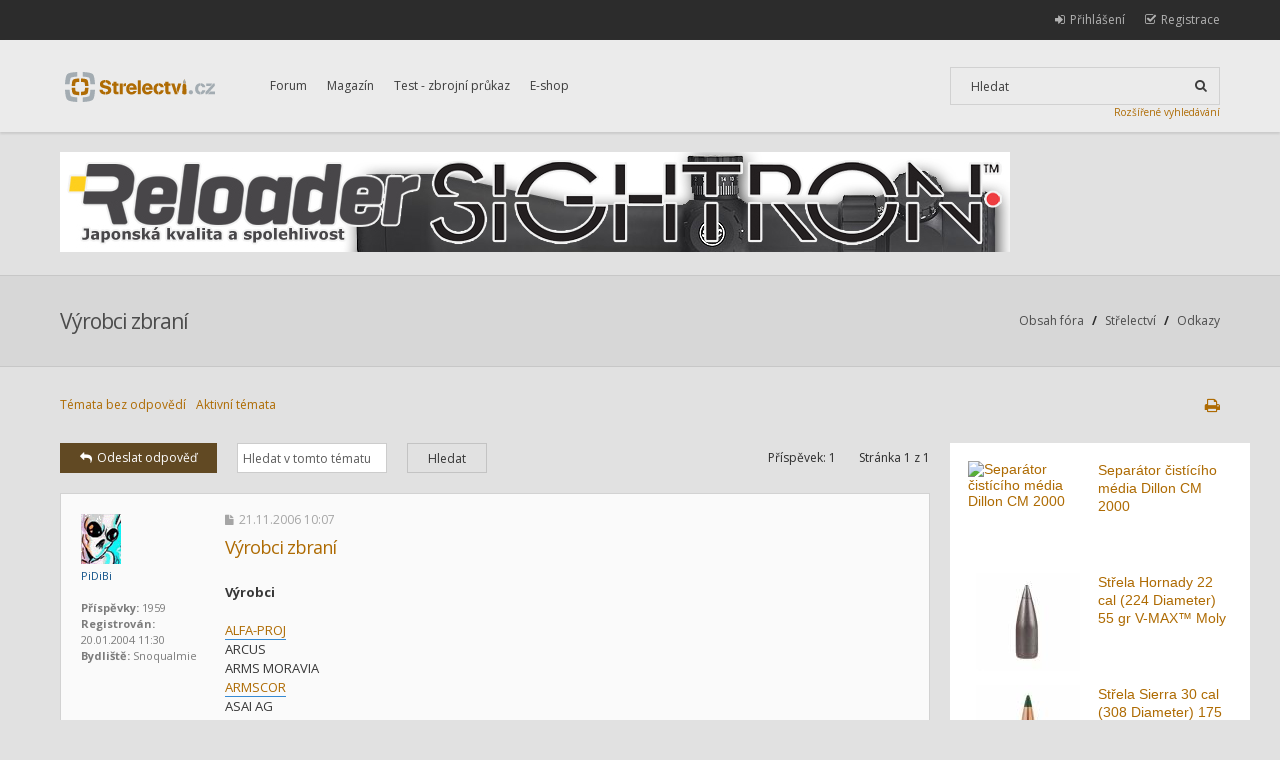

--- FILE ---
content_type: text/html; charset=UTF-8
request_url: http://www.strelectvi.cz/forum/vyrobci-zbrani-t2100.html?sid=b4b461a79bfdbd1a8a2810cfc2582f30
body_size: 12910
content:
<!DOCTYPE html PUBLIC "-//W3C//DTD XHTML 1.0 Strict//EN" "http://www.w3.org/TR/xhtml1/DTD/xhtml1-strict.dtd">
<html xmlns="http://www.w3.org/1999/xhtml" dir="ltr" lang="cs-cz" xml:lang="cs-cz">
<head>

<meta http-equiv="content-type" content="text/html; charset=UTF-8" />
<meta http-equiv="content-style-type" content="text/css" />
<meta http-equiv="content-language" content="cs-cz" />
<meta http-equiv="imagetoolbar" content="no" />
<meta name="resource-type" content="document" />
<meta name="distribution" content="global" />
<meta name="keywords" content="" />
<meta name="description" content="" />
<meta name="viewport" content="width=device-width, initial-scale=1" />
<link href='//fonts.googleapis.com/css?family=Open+Sans:300,700&subset=latin,latin-ext' rel='stylesheet' type='text/css'>
<title>Střelectví.cz &bull; Zobrazit téma - Výrobci zbraní</title>


<!--
	phpBB style name:	Hawiki
	Based on style:		prosilver (this is the default phpBB3 style)
	Original author:	Tom Beddard ( http://www.subBlue.com/ )
	Modified by:		Gramziu
-->

<script type="text/javascript">
// <![CDATA[
	var jump_page = 'Napište číslo stránky, na kterou chcete přejít:';
	var on_page = '1';
	var per_page = '';
	var base_url = '';
	var style_cookie = 'phpBBstyle';
	var style_cookie_settings = '; path=/; domain=.strelectvi.cz';
	var onload_functions = new Array();
	var onunload_functions = new Array();

	
	/**
	* Find a member
	*/
	function find_username(url)
	{
		popup(url, 760, 570, '_usersearch');
		return false;
	}

	/**
	* New function for handling multiple calls to window.onload and window.unload by pentapenguin
	*/
	window.onload = function()
	{
		for (var i = 0; i < onload_functions.length; i++)
		{
			eval(onload_functions[i]);
		}
	};

	window.onunload = function()
	{
		for (var i = 0; i < onunload_functions.length; i++)
		{
			eval(onunload_functions[i]);
		}
	};

// ]]>
</script>
<script type="text/javascript" src="./styles/hawiki/template/styleswitcher.js"></script>
<script type="text/javascript" src="./styles/hawiki/template/forum_fn.js"></script>
<script type="text/javascript" src="./styles/hawiki/template/editor.js"></script>

<link href="//fonts.googleapis.com/css?family=Open+Sans:300,400,400italic,700,700italic" rel="stylesheet" type="text/css" />
<link rel="stylesheet" href="./styles/hawiki/theme/images/font-awesome/css/font-awesome.min.css" />

<link href="./styles/hawiki/theme/print.css" rel="stylesheet" type="text/css" media="print" title="printonly" />
<link href="./style.php?sid=b37cbf9c27ad084a785f48cdbf31996c&amp;id=3&amp;lang=en" rel="stylesheet" type="text/css" media="screen, projection" />


<script src="//ajax.googleapis.com/ajax/libs/jquery/1.9.1/jquery.min.js"></script>

<!--
<link rel="stylesheet" href="/forum/nivo-lightbox/nivo-lightbox.css">
<link rel="stylesheet" href="/forum/nivo-lightbox/themes/default/default.css">
<script src="/forum/nivo-lightbox/nivo-lightbox.min.js?1"></script>
<script type="text/javascript">
jQuery(document).ready(function($)
{
	$(".thumbnail a").nivoLightbox();
});
</script>
-->

<link rel="stylesheet" href="/forum/lightbox/jquery.lightbox.min.css">
<script src="/forum/lightbox/jquery.lightbox.min.js"></script>
<script type="text/javascript">
jQuery(document).ready(function($)
{
	$(".thumbnail a").lightbox();
});
</script>


</head>

<body id="phpbb" class="section-viewtopic ltr">

<!--<div class="header-button" style=""><div class="wrap"><a href="http://magazin.strelectvi.cz/otevreny-dopis-ministru-vnitra-pred-hlasovanim-o-omezeni-legalnich-drzitelu-zbrani/">Čtěte podrobnosti</a>Otevřený dopis ministru vnitra před hlasováním o omezení legálních držitelů zbraní.</div></div>-->

	<div class="navbar-bg">
		<a id="top" name="top" accesskey="t"></a>
		<div class="wrap">
			<div class="navbar">
				<!-- Custom Menu Goes Below -->
				<ul id="cmenu-top">
					<li><a href="http://www.strelectvi.cz/forum/?sid=b37cbf9c27ad084a785f48cdbf31996c">Forum</a></li>
<li><a href="http://magazin.strelectvi.cz/">Magazín</a></li>
<li><a href="http://www.strelectvi.cz/forum/test-zbrojni-prukaz-t28047.html">Test - zbrojní průkaz</a></li>
<li><a href="http://www.reloader.cz/">E-shop</a></li>				</ul>

								<ul onclick="">
											<li class="rightside">
							<a href="./ucp.php?mode=register&amp;sid=b37cbf9c27ad084a785f48cdbf31996c"><i class="fa fa-check-square-o fa-lg"></i><span>Registrace</span></a>
						</li>
												<li class="rightside">
							<a href="./ucp.php?mode=login&amp;sid=b37cbf9c27ad084a785f48cdbf31996c" title="Přihlášení" accesskey="x"><i class="fa fa-sign-in fa-lg"></i><span>Přihlášení</span></a>
						</li>
									</ul>
							</div>
		</div>
	</div>

	<div class="headerbar-bg">
		<a name="start_here" id="wrap"></a>
		<div class="wrap">
			<div class="headerbar">
				<p class="skiplink"><a href="#start_here">Přejít na obsah</a></p>

				<a href="http://www.strelectvi.cz/forum/?sid=b37cbf9c27ad084a785f48cdbf31996c" title="Obsah fóra" id="logo"><img src="./styles/hawiki/imageset/site_logo.svg" width="79" height="17" alt="" title="" /></a>

				<ul id="cmenu">
					<li><a href="http://www.strelectvi.cz/forum/?sid=b37cbf9c27ad084a785f48cdbf31996c">Forum</a></li>
<li><a href="http://magazin.strelectvi.cz/">Magazín</a></li>
<li><a href="http://www.strelectvi.cz/forum/test-zbrojni-prukaz-t28047.html">Test - zbrojní průkaz</a></li>
<li><a href="http://www.reloader.cz/">E-shop</a></li>				</ul>

								<div id="search-box">
					<form action="./search.php?sid=b37cbf9c27ad084a785f48cdbf31996c" method="get" id="search">
					<fieldset>
						<input name="keywords" id="keywords" type="text" maxlength="128" title="Hledat klíčová slova" class="inputbox search" value="Hledat" onclick="if(this.value=='Hledat')this.value='';" onblur="if(this.value=='')this.value='Hledat';" /><input class="button" value="&#xf002;" type="submit" />					</fieldset>
					</form>
				</div>
                <a class="search-more" href="http://www.strelectvi.cz/forum/search.php">Rozšířené vyhledávání</a>
				<!-- Custom Menu Goes Below #2 -->
			</div>
		</div>
	</div>

    <div class="wrap banner">
							<a href="http://www.reloader.cz/cz/search/?hledat=sightron&utm_source=strelectvi&utm_medium=banner&utm_term=sightron&utm_campaign=sightron" target="_blank"  onclick="countAdClick(84);"><img src="/forum/images/banners/reloader/SIGHTRON.JPG"></a>		    </div>

	
<div class="headline-bg">
	<div class="wrap">
		<div class="headline">
			<h2><a href="http://www.strelectvi.cz/forum/vyrobci-zbrani-t2100.html?sid=b37cbf9c27ad084a785f48cdbf31996c">Výrobci zbraní</a></h2>

			<ul>
				<li class="navbar-leg">
					<a href="http://www.strelectvi.cz/forum/?sid=b37cbf9c27ad084a785f48cdbf31996c" accesskey="h">Obsah fóra</a>
											<strong>/</strong>
						<a href="http://www.strelectvi.cz/forum/strelectvi-f75.html?sid=b37cbf9c27ad084a785f48cdbf31996c">Střelectví</a>
											<strong>/</strong>
						<a href="http://www.strelectvi.cz/forum/odkazy-f53.html?sid=b37cbf9c27ad084a785f48cdbf31996c">Odkazy</a>
									</li>
			</ul>

					</div>
	</div>
</div>

<div class="wrap">
		<ul class="linklist">
					<li><a href="./search.php?search_id=unanswered&amp;sid=b37cbf9c27ad084a785f48cdbf31996c">Témata bez odpovědí</a></li>
						<li><a href="./search.php?search_id=active_topics&amp;sid=b37cbf9c27ad084a785f48cdbf31996c">Aktivní témata</a></li>
		<li class="rightside"><a href="http://www.strelectvi.cz/forum/viewtopic.php?f=53&amp;t=2100&amp;start=0&amp;&amp;sk=t&amp;view=print&amp;sid=b37cbf9c27ad084a785f48cdbf31996c" title="Verze pro tisk" accesskey="p" class="print"><i class="fa fa-print fa-lg"></i></a></li>


	</ul>
	
    <div class="main-content">  

	
	<div class="topic-actions">

		<div class="buttons">
					<div class="fbutton reply-icon"><a href="./posting.php?mode=reply&amp;f=53&amp;t=2100&amp;sid=b37cbf9c27ad084a785f48cdbf31996c" title="Odeslat odpověď"><i class="fa fa-reply"></i>Odeslat odpověď</a></div>
				</div>

					<div class="search-box">
				<form method="get" id="topic-search" action="./search.php?t=2100&amp;sid=b37cbf9c27ad084a785f48cdbf31996c">
				<fieldset>
					<input class="inputbox search tiny"  type="text" name="keywords" id="search_keywords" size="20" value="Hledat v&nbsp;tomto tématu" onclick="if(this.value=='Hledat v&nbsp;tomto tématu')this.value='';" onblur="if(this.value=='')this.value='Hledat v&nbsp;tomto tématu';" /><input class="button2" type="submit" value="Hledat" />
									</fieldset>
				</form>
			</div>
					<div class="pagination">
				Příspěvek: 1				<div class="space"></div>Stránka <strong>1</strong> z <strong>1</strong>			</div>
		
	</div>
	<div class="clear"></div>

			<div id="p28493" class="post bg2">


							<dl class="postprofile" id="profile28493">
				<dt>
					<a href="http://www.strelectvi.cz/forum/member2.html?sid=b37cbf9c27ad084a785f48cdbf31996c"><img src="./download/file.php?avatar=2_1368605097.gif" width="40" height="50" alt="Uživatelský avatar" /></a><br />
					<a href="http://www.strelectvi.cz/forum/member2.html?sid=b37cbf9c27ad084a785f48cdbf31996c">PiDiBi</a>				</dt>

				
			<dd>&nbsp;</dd>

			<dd><strong>Příspěvky:</strong> 1959</dd><dd><strong>Registrován:</strong> 20.01.2004 11:30</dd><dd><strong>Bydliště:</strong> Snoqualmie</dd>

			</dl>
		
			<div class="postbody">
				
				<p class="author"><a href="http://www.strelectvi.cz/forum/post28493.html?sid=b37cbf9c27ad084a785f48cdbf31996c#p28493"><i class="fa fa-file"></i></a>21.11.2006 10:07</p>
				<h3 class="first"><a href="#p28493">Výrobci zbraní</a></h3>

				
				<div class="content"><span style="font-weight: bold">Výrobci</span>
<br />
<br /><a href="http://www.alfa-proj.cz/" class="postlink" rel="nofollow" onclick="this.target='_blank';">ALFA-PROJ</a>
<br />ARCUS
<br />ARMS MORAVIA
<br /><a href="http://www.armscor.com.ph/" class="postlink" rel="nofollow" onclick="this.target='_blank';">ARMSCOR</a>
<br />ASAI AG
<br /><a href="http://www.donttouchme.com/star/info/AStar/index.html" class="postlink" rel="nofollow" onclick="this.target='_blank';">ASTRA</a>
<br /><a href="http://www.baikalinc.ru/" class="postlink" rel="nofollow" onclick="this.target='_blank';">BAIKAL</a>
<br /><a href="http://www.beretta.it" class="postlink" rel="nofollow" onclick="this.target='_blank';">BERETTA</a>
<br /><a href="http://www.bernardelli.com/" class="postlink" rel="nofollow" onclick="this.target='_blank';">BERNARDELLI</a>
<br /><a href="http://www.bersa-sa.com.ar/" class="postlink" rel="nofollow" onclick="this.target='_blank';">BERSA</a>
<br /><a href="http://www.browning.com/" class="postlink" rel="nofollow" onclick="this.target='_blank';">BROWNING</a>
<br /><a href="http://www.bultransmark.com/" class="postlink" rel="nofollow" onclick="this.target='_blank';">BUL</a>
<br /><a href="http://www.colt.com/" class="postlink" rel="nofollow" onclick="this.target='_blank';">COLT</a>
<br /><a href="http://www.czstrakonice.cz/" class="postlink" rel="nofollow" onclick="this.target='_blank';">CZ - CESKÁ STRAKONICE</a>
<br /><a href="http://www.czub.cz/" class="postlink" rel="nofollow" onclick="this.target='_blank';">CZ - CESKA ZBROJOVKA</a>
<br />DAEWOO
<br /><a href="http://www.magnumresearch.com/" class="postlink" rel="nofollow" onclick="this.target='_blank';">DESERT EAGLE</a>
<br /><a href="http://www.dlask.com/" class="postlink" rel="nofollow" onclick="this.target='_blank';">DLASK</a>
<br /><a href="http://www.eaacorp.com/" class="postlink" rel="nofollow" onclick="this.target='_blank';">EAA</a>
<br /><a href="http://www.fegarmy.hu/" class="postlink" rel="nofollow" onclick="this.target='_blank';">FEG</a>
<br /><a href="http://www.fnherstal.com/" class="postlink" rel="nofollow" onclick="this.target='_blank';">FN HERSTAL</a>
<br /><a href="http://www.glock.com/" class="postlink" rel="nofollow" onclick="this.target='_blank';">GLOCK</a>
<br /><a href="http://www.k100.sk/" class="postlink" rel="nofollow" onclick="this.target='_blank';">GRAND POWER</a>
<br /><a href="http://www.heckler-koch.de/" class="postlink" rel="nofollow" onclick="this.target='_blank';">H&amp;amp;K</a>
<br />HS PRODUKT
<br /><a href="http://www.israel-weapon.com/" class="postlink" rel="nofollow" onclick="this.target='_blank';">IMI</a>
<br /><a href="http://www.israel-weapon.com/" class="postlink" rel="nofollow" onclick="this.target='_blank';">JERICHO</a>
<br /><a href="http://www.kahr.com/" class="postlink" rel="nofollow" onclick="this.target='_blank';">KAHR</a>
<br /><a href="http://www.kel-tec.com/" class="postlink" rel="nofollow" onclick="this.target='_blank';">KEL-TEC</a>
<br />LLAMA
<br /><a href="http://www.magnumresearch.com/" class="postlink" rel="nofollow" onclick="this.target='_blank';">MAGNUM RESEARCH</a>
<br /><a href="http://www.chapuis-armes.com/" class="postlink" rel="nofollow" onclick="this.target='_blank';">MANURHIN</a>
<br /><a href="http://www.norincoequipment.cn/" class="postlink" rel="nofollow" onclick="this.target='_blank';">NORINCO</a>
<br /><a href="http://www.paraord.com/" class="postlink" rel="nofollow" onclick="this.target='_blank';">PARA-ORDNANCE</a>
<br />REPUBLIC ARMS
<br /><a href="http://www.ruger-firearms.com/" class="postlink" rel="nofollow" onclick="this.target='_blank';">RUGER</a>
<br /><a href="http://www.smith-wesson.com/" class="postlink" rel="nofollow" onclick="this.target='_blank';">S&amp;amp;W</a>
<br /><a href="http://www.SARSILMAZ.com/" class="postlink" rel="nofollow" onclick="this.target='_blank';">SARSILMAZ</a>
<br /><a href="http://www.sauer-waffen.de/" class="postlink" rel="nofollow" onclick="this.target='_blank';">SIG</a>
<br /><a href="http://www.smith-wesson.com/" class="postlink" rel="nofollow" onclick="this.target='_blank';">SIGMA</a>
<br /><a href="http://www.sphinxarms.com/" class="postlink" rel="nofollow" onclick="this.target='_blank';">SPHINX</a>
<br /><a href="http://www.springfield-armory.com/" class="postlink" rel="nofollow" onclick="this.target='_blank';">SPRINGFIELD</a>
<br /><a href="http://www.sps-dc.com/police/" class="postlink" rel="nofollow" onclick="this.target='_blank';">SPS</a>
<br /><a href="http://www.donttouchme.com/star/modern/modern.html" class="postlink" rel="nofollow" onclick="this.target='_blank';">STAR</a>
<br /><a href="http://www.steyr-mannlicher.com/" class="postlink" rel="nofollow" onclick="this.target='_blank';">STEYR</a>
<br /><a href="http://www.tanfoglio.it/" class="postlink" rel="nofollow" onclick="this.target='_blank';">TANFOGLIO</a>
<br /><a href="http://www.taurususa.com/" class="postlink" rel="nofollow" onclick="this.target='_blank';">TAURUS</a>
<br />VEKTOR
<br /><a href="http://www.carl-walther.de/" class="postlink" rel="nofollow" onclick="this.target='_blank';">WALTHER</a>
<br /><a href="http://www.eaacorp.com/" class="postlink" rel="nofollow" onclick="this.target='_blank';">WITNESS</a>
<br /><a href="http://www.zastava-arms.co.yu/" class="postlink" rel="nofollow" onclick="this.target='_blank';">ZASTAVA</a>
<br />
<br /><span style="font-weight: bold">Výrobci zbraní </span>
<br /><a href="http://www.accuracyinternational.com/" class="postlink" rel="nofollow" onclick="this.target='_blank';">Accuracy International</a>, <a href="http://www.akkar.com.tr/" class="postlink" rel="nofollow" onclick="this.target='_blank';">Akkar</a>, <a href="http://www.alchemyltd.com/" class="postlink" rel="nofollow" onclick="this.target='_blank';">Alchemy Arms</a>, <a href="http://www.alexanderarms.com/" class="postlink" rel="nofollow" onclick="this.target='_blank';">Alexander Arms</a>, <a href="http://www.alfa-proj.cz/" class="postlink" rel="nofollow" onclick="this.target='_blank';">Alfa-Proj</a>, <a href="http://www.alphaprecisioninc.com/" class="postlink" rel="nofollow" onclick="this.target='_blank';">Alpha Precision</a>, <a href="http://www.amderringer.com/" class="postlink" rel="nofollow" onclick="this.target='_blank';">American Derringer</a>, <a href="http://www.americanpistol.com/" class="postlink" rel="nofollow" onclick="this.target='_blank';">American Pistolsmiths Guild</a>, <a href="http://www.gunkits.com/" class="postlink" rel="nofollow" onclick="this.target='_blank';">American Spirit</a>, <a href="http://www.geocities.com/ar_custom/" class="postlink" rel="nofollow" onclick="this.target='_blank';">Amonal &amp; Radomz Custom</a>, AMT, <a href="http://www.jppimports.com/gunsmithing.asp" class="postlink" rel="nofollow" onclick="this.target='_blank';">Andy Elkan</a>, <a href="http://www.apextactical.com/" class="postlink" rel="nofollow" onclick="this.target='_blank';">Apex Tactical</a>, <a href="http://www.apollopistols.com/" class="postlink" rel="nofollow" onclick="this.target='_blank';">Apollo Custom</a>,
<br /><a href="http://www.centuryarms.com/" class="postlink" rel="nofollow" onclick="this.target='_blank';">Arcus</a>, <a href="http://www.armalite.com/" class="postlink" rel="nofollow" onclick="this.target='_blank';">Armalite</a>, <a href="http://www.mpo.cz/xqw/webdav/-UTF8-/dms_mpo/getFileinternet/10551/5064/0005/page0053.htm" class="postlink" rel="nofollow" onclick="this.target='_blank';">Arms Moravia</a>, <a href="http://www.armscor.com.ph/" class="postlink" rel="nofollow" onclick="this.target='_blank';">Armscor</a>, <a href="http://www.arotek.com/" class="postlink" rel="nofollow" onclick="this.target='_blank';">Aro-Tek</a>, <a href="http://www.arsenalinc.com/" class="postlink" rel="nofollow" onclick="this.target='_blank';">Arsenal</a>, <a href="http://www.donttouchme.com/star/index.shtml" class="postlink" rel="nofollow" onclick="this.target='_blank';">Astra</a>, <a href="http://www.auto-ordnance.com/" class="postlink" rel="nofollow" onclick="this.target='_blank';">Auto Ordnance</a>, <a href="http://www.baikalinc.ru/" class="postlink" rel="nofollow" onclick="this.target='_blank';">Baikal</a>, <a href="http://www.barrettrifles.com/" class="postlink" rel="nofollow" onclick="this.target='_blank';">Barrett</a>, <a href="http://www.benelli.it/" class="postlink" rel="nofollow" onclick="this.target='_blank';">Benelli</a>, <a href="http://www.triangleshootingsports.com/" class="postlink" rel="nofollow" onclick="this.target='_blank';">Benny Hill</a>, <a href="http://www.beretta.it/" class="postlink" rel="nofollow" onclick="this.target='_blank';">Beretta</a>, <a href="http://www.bernardelli.com/" class="postlink" rel="nofollow" onclick="this.target='_blank';">Bernardelli</a>, <a href="http://www.bersa-sa.com.ar/" class="postlink" rel="nofollow" onclick="this.target='_blank';">Bersa</a>, <a href="http://www.bowietacticalconcepts.com/" class="postlink" rel="nofollow" onclick="this.target='_blank';">Bowie Tactical</a>, <a href="http://www.brazoscustom.com/" class="postlink" rel="nofollow" onclick="this.target='_blank';">Brazos Custom</a>, <a href="http://www.bredafucili.com/" class="postlink" rel="nofollow" onclick="this.target='_blank';">Breda</a>,
<br /><a href="http://www.briley.com/" class="postlink" rel="nofollow" onclick="this.target='_blank';">Briley</a>, <a href="http://www.browning.com/" class="postlink" rel="nofollow" onclick="this.target='_blank';">Browning</a>, <a href="http://www.bultransmark.com/" class="postlink" rel="nofollow" onclick="this.target='_blank';">BUL Transmark</a>, <a href="http://www.burnscustom.com/" class="postlink" rel="nofollow" onclick="this.target='_blank';">Burns Custom</a>, <a href="http://www.bushmaster.com/" class="postlink" rel="nofollow" onclick="this.target='_blank';">Bushmaster</a>, <a href="http://www.canyon-creek.com/" class="postlink" rel="nofollow" onclick="this.target='_blank';">Canyon Creek</a>, <a href="http://www.cartercustom.com/" class="postlink" rel="nofollow" onclick="this.target='_blank';">Carter Custom</a>, <a href="http://www.caspianarms.com/" class="postlink" rel="nofollow" onclick="this.target='_blank';">Caspian</a>, <a href="http://www.casullarms.com/" class="postlink" rel="nofollow" onclick="this.target='_blank';">Casull</a>, <a href="http://www.cavalryarms.com/" class="postlink" rel="nofollow" onclick="this.target='_blank';">Cavalry Arms</a>, <a href="http://www.caylorcustomguns.com/" class="postlink" rel="nofollow" onclick="this.target='_blank';">Caylor Custom</a>, <a href="http://www.ccfraceframes.com/" class="postlink" rel="nofollow" onclick="this.target='_blank';">CCF Raceframes</a>, <a href="http://www.charlesdaly.com/" class="postlink" rel="nofollow" onclick="this.target='_blank';">Charles Daly</a>, <a href="http://www.charterfirearms.com/" class="postlink" rel="nofollow" onclick="this.target='_blank';">Charter Firearms</a>, <a href="http://www.clarkcustomguns.com/" class="postlink" rel="nofollow" onclick="this.target='_blank';">Clark Custom</a>, <a href="http://www.cobrapistols.com/" class="postlink" rel="nofollow" onclick="this.target='_blank';">Cobra</a>, <a href="http://www.apwcogan.com/" class="postlink" rel="nofollow" onclick="this.target='_blank';">Cogan Custom</a>, <a href="http://www.colt.com/" class="postlink" rel="nofollow" onclick="this.target='_blank';">Colt</a>,
<br /><a href="http://www.firestorm-sgs.com/" class="postlink" rel="nofollow" onclick="this.target='_blank';">Comanche Revolvers</a>, <a href="http://www.crewscustom.com/" class="postlink" rel="nofollow" onclick="this.target='_blank';">Crews Custom</a>, <a href="http://www.ctbrian.com/" class="postlink" rel="nofollow" onclick="this.target='_blank';">C.T. Brian Custom</a>, <a href="http://www.cylinder-slide.com/" class="postlink" rel="nofollow" onclick="this.target='_blank';">Cylinder &amp;amp; Slide</a>, <a href="http://www.czstrakonice.cz/" class="postlink" rel="nofollow" onclick="this.target='_blank';">CZ (Ceska Strakonice)</a>, <a href="http://www.czub.cz/" class="postlink" rel="nofollow" onclick="this.target='_blank';">CZ (Ceska Zbrojovka)</a>, <a href="http://www.dwt.co.kr/english/en_pro04.htm" class="postlink" rel="nofollow" onclick="this.target='_blank';">Daewoo</a>, <a href="http://www.dakotaarms.com/" class="postlink" rel="nofollow" onclick="this.target='_blank';">Dakota Arms</a>, <a href="http://www.dancoonan.com/" class="postlink" rel="nofollow" onclick="this.target='_blank';">Dan Coonan</a>, <a href="http://www.dansnapp.com/" class="postlink" rel="nofollow" onclick="this.target='_blank';">Dan Snapp Custom</a>, <a href="http://www.danwessonfirearms.com/" class="postlink" rel="nofollow" onclick="this.target='_blank';">Dan Wesson</a>, <a href="http://www.dlsports.com/" class="postlink" rel="nofollow" onclick="this.target='_blank';">Dave Lauck Sports</a>, <a href="http://www.dawsonprecision.com/" class="postlink" rel="nofollow" onclick="this.target='_blank';">Dawson Precision</a>, <a href="http://www.magnumresearch.com/" class="postlink" rel="nofollow" onclick="this.target='_blank';">Desert Eagle</a>, <a href="http://www.detonicsusa.com/" class="postlink" rel="nofollow" onclick="this.target='_blank';">Detonics</a>, <a href="http://www.diamond-gun.com/" class="postlink" rel="nofollow" onclick="this.target='_blank';">Diamond Gun</a>, <a href="http://www.dlask.com/" class="postlink" rel="nofollow" onclick="this.target='_blank';">Dlask</a>,
<br /><a href="http://www.star15.com/" class="postlink" rel="nofollow" onclick="this.target='_blank';">Double Star Rifles</a>, <a href="http://www.downsizer.com/" class="postlink" rel="nofollow" onclick="this.target='_blank';">Downsizer</a>, <a href="http://www.dsarms.com/" class="postlink" rel="nofollow" onclick="this.target='_blank';">DS Arms</a>, <a href="http://www.dpmsinc.com/" class="postlink" rel="nofollow" onclick="this.target='_blank';">DPMS</a>, <a href="http://www.mauricedrummen.nl/" class="postlink" rel="nofollow" onclick="this.target='_blank';">Drummen Custom</a>, <a href="http://www.eaacorp.com/" class="postlink" rel="nofollow" onclick="this.target='_blank';">EAA (Witness)</a>, <a href="http://www.eagle-arms.com/" class="postlink" rel="nofollow" onclick="this.target='_blank';">Eagle Arms</a>, <a href="http://www.edbrown.com/" class="postlink" rel="nofollow" onclick="this.target='_blank';">Ed Brown</a>, <a href="http://www.egw-guns.com/" class="postlink" rel="nofollow" onclick="this.target='_blank';">Evolution Gun Works</a>, <a href="http://www.fabarm.com/" class="postlink" rel="nofollow" onclick="this.target='_blank';">Fabarm</a>, <a href="http://www.fegarmy.hu/" class="postlink" rel="nofollow" onclick="this.target='_blank';">FEG</a>, <a href="http://www.firestorm-sgs.com/" class="postlink" rel="nofollow" onclick="this.target='_blank';">Firestorm</a>, <a href="http://www.fnherstal.com/" class="postlink" rel="nofollow" onclick="this.target='_blank';">FN Herstal</a>, <a href="http://www.franchi.com/" class="postlink" rel="nofollow" onclick="this.target='_blank';">Franchi</a>, <a href="http://www.freedomarms.com/" class="postlink" rel="nofollow" onclick="this.target='_blank';">Freedom Arms</a>, <a href="http://www.gaprecision.net/" class="postlink" rel="nofollow" onclick="this.target='_blank';">G.A. Precision</a>, <a href="http://www.gansguns.com/" class="postlink" rel="nofollow" onclick="this.target='_blank';">Gans Guns</a>, <a href="http://www.garthwaite.com/" class="postlink" rel="nofollow" onclick="this.target='_blank';">Garthwaite Custom</a>, <a href="http://www.geminicustoms.com/" class="postlink" rel="nofollow" onclick="this.target='_blank';">Gemini Customs</a>,
<br /><a href="http://www.glenncustom.com/" class="postlink" rel="nofollow" onclick="this.target='_blank';">Glenn Custom</a>, <a href="http://www.glock.com/" class="postlink" rel="nofollow" onclick="this.target='_blank';">Glock</a>, <a href="http://www.k100.sk/" class="postlink" rel="nofollow" onclick="this.target='_blank';">Grand Power</a>, <a href="http://www.gun-doc.com/" class="postlink" rel="nofollow" onclick="this.target='_blank';">Gun-Doc</a>, <a href="http://members.aol.com/guntriks/" class="postlink" rel="nofollow" onclick="this.target='_blank';">Gun Triks</a>, <a href="http://www.guncrafterindustries.com/" class="postlink" rel="nofollow" onclick="this.target='_blank';">Guncrafter</a>, <a href="http://www.hps-guns.de/" class="postlink" rel="nofollow" onclick="this.target='_blank';">Hans Peter Schäfer</a>, <a href="http://www.hatsan.com.tr/" class="postlink" rel="nofollow" onclick="this.target='_blank';">Hatsan</a>, <a href="http://www.experimentalmachining.com/" class="postlink" rel="nofollow" onclick="this.target='_blank';">Hawley Custom</a>, <a href="http://www.heckler-koch.de/" class="postlink" rel="nofollow" onclick="this.target='_blank';">Heckler &amp;amp; Koch</a>, <a href="http://www.mkssupply.com/" class="postlink" rel="nofollow" onclick="this.target='_blank';">Hi-Point Firearms</a>, <a href="http://www.highstandard.com/" class="postlink" rel="nofollow" onclick="this.target='_blank';">High Standard</a>, <a href="http://www.hs2000.com.au/" class="postlink" rel="nofollow" onclick="this.target='_blank';">HS2000</a>, <a href="http://www.ictechnology.com/" class="postlink" rel="nofollow" onclick="this.target='_blank';">IC Technology (Fred Craig)</a>, <a href="http://www.imi-israel.com/imi/doa_iis.dll/Serve/item/English/1.1.2.12.2.4.html" class="postlink" rel="nofollow" onclick="this.target='_blank';">IMI Jericho</a>, <a href="http://www.izhmash.ru/" class="postlink" rel="nofollow" onclick="this.target='_blank';">Izhmash</a>, <a href="http://www.jardinescustom.com/" class="postlink" rel="nofollow" onclick="this.target='_blank';">Jardines Custom</a>,
<br /><a href="http://www.advancedperformanceshooting.com/" class="postlink" rel="nofollow" onclick="this.target='_blank';">Jim Shanahan</a>, <a href="http://www.jprifles.com/" class="postlink" rel="nofollow" onclick="this.target='_blank';">JP Rifle</a>, <a href="http://www.jvdynamics.com/" class="postlink" rel="nofollow" onclick="this.target='_blank';">JV Dynamics</a>, <a href="http://www.kahr.com/" class="postlink" rel="nofollow" onclick="this.target='_blank';">Kahr</a>, <a href="http://www.kalashnikov.guns.ru/" class="postlink" rel="nofollow" onclick="this.target='_blank';">Kalashnikov</a>, <a href="http://www.kel-tec.com/" class="postlink" rel="nofollow" onclick="this.target='_blank';">Kel-Tec</a>, <a href="http://www.khanshotguns.com/" class="postlink" rel="nofollow" onclick="this.target='_blank';">Khan Shotguns</a>, <a href="http://www.kimberamerica.com/" class="postlink" rel="nofollow" onclick="this.target='_blank';">Kimber</a>, <a href="http://www.kingsgunworks.com/" class="postlink" rel="nofollow" onclick="this.target='_blank';">King's Gun Works</a>, <a href="http://www.knightarmco.com/" class="postlink" rel="nofollow" onclick="this.target='_blank';">Knight's</a>, <a href="http://www.kodiakprecision.com/" class="postlink" rel="nofollow" onclick="this.target='_blank';">Kodiak Precision</a>, <a href="http://www.korabrno.cz/" class="postlink" rel="nofollow" onclick="this.target='_blank';">Kora BRNO</a>, <a href="http://www.korriphila.de/" class="postlink" rel="nofollow" onclick="this.target='_blank';">Korriphila</a>, <a href="http://www.korthwaffen.de/" class="postlink" rel="nofollow" onclick="this.target='_blank';">Korth</a>, <a href="http://www.kustom-ballistics.com/" class="postlink" rel="nofollow" onclick="this.target='_blank';">Kustom Ballistics</a>, <a href="http://www.labrama.com.ar/" class="postlink" rel="nofollow" onclick="this.target='_blank';">LaBrama</a>, <a href="http://www.laroccagunworks.com/" class="postlink" rel="nofollow" onclick="this.target='_blank';">Larocca Gunworks</a>, <a href="http://www.lesbaer.com/" class="postlink" rel="nofollow" onclick="this.target='_blank';">Les Baer</a>,
<br /><a href="http://www.limcat.com/" class="postlink" rel="nofollow" onclick="this.target='_blank';">Limcat</a>, <a href="http://www.fabrinor-llama.com/" class="postlink" rel="nofollow" onclick="this.target='_blank';">Llama</a>, <a href="http://www.lrmfirearms.com/" class="postlink" rel="nofollow" onclick="this.target='_blank';">LRM Firearms</a>, <a href="http://www.magnaport.com/" class="postlink" rel="nofollow" onclick="this.target='_blank';">Magnaport</a>, <a href="http://www.magnumresearch.com/" class="postlink" rel="nofollow" onclick="this.target='_blank';">Magnum Research</a>, <a href="http://www.chapuis-armes.com/" class="postlink" rel="nofollow" onclick="this.target='_blank';">Manurhin</a>, <a href="http://www.mateba-arms.com/" class="postlink" rel="nofollow" onclick="this.target='_blank';">Mateba Arms</a>, <a href="http://www.mauserwaffen.de/" class="postlink" rel="nofollow" onclick="this.target='_blank';">Mauser</a>, <a href="http://www.maverickarms.com/" class="postlink" rel="nofollow" onclick="this.target='_blank';">Maverick Arms</a>, <a href="http://www.mcmguns.com/" class="postlink" rel="nofollow" onclick="this.target='_blank';">McLearn Custom</a>, <a href="http://www.mcmfamily.com/" class="postlink" rel="nofollow" onclick="this.target='_blank';">McMillan</a>, <a href="http://www.mcguns.com/" class="postlink" rel="nofollow" onclick="this.target='_blank';">Millennium Custom</a>, <a href="http://www.morriscustompistols.com/" class="postlink" rel="nofollow" onclick="this.target='_blank';">Morris Custom</a>, <a href="http://www.mossberg.com/" class="postlink" rel="nofollow" onclick="this.target='_blank';">Mossberg</a>, <a href="http://www.ncggasgun.com/" class="postlink" rel="nofollow" onclick="this.target='_blank';">Network Custom</a>, <a href="http://www.nighthawkcustom.com/" class="postlink" rel="nofollow" onclick="this.target='_blank';">NightHawk Custom</a>, <a href="http://www.norcalprecision.com/" class="postlink" rel="nofollow" onclick="this.target='_blank';">Nor Cal Precision</a>, <a href="http://www.norinco.com/" class="postlink" rel="nofollow" onclick="this.target='_blank';">Norinco</a>,
<br /><a href="http://www.naaminis.com/" class="postlink" rel="nofollow" onclick="this.target='_blank';">North American Arms</a>, <a href="http://www.nowlinguns.com/" class="postlink" rel="nofollow" onclick="this.target='_blank';">Nowlin Custom</a>, <a href="http://www.olyarms.com/" class="postlink" rel="nofollow" onclick="this.target='_blank';">Olympic Arms</a>, <a href="http://www.paraord.com/" class="postlink" rel="nofollow" onclick="this.target='_blank';">Para Ordnance</a>, <a href="http://www.pardini.it/" class="postlink" rel="nofollow" onclick="this.target='_blank';">Pardini</a>, <a href="http://www.parker-hale.com/" class="postlink" rel="nofollow" onclick="this.target='_blank';">Parker-Hale</a>, <a href="http://www.peters-stahl.com/" class="postlink" rel="nofollow" onclick="this.target='_blank';">Peters-Stahl</a>, <a href="http://www.peterscustom.com/" class="postlink" rel="nofollow" onclick="this.target='_blank';">Peters Custom</a>, <a href="http://www.pistoldynamics.com/" class="postlink" rel="nofollow" onclick="this.target='_blank';">Pistol Dynamics</a>, <a href="http://www.powercustom.com/" class="postlink" rel="nofollow" onclick="this.target='_blank';">Power Custom</a>, <a href="http://www.gunmaker.de/" class="postlink" rel="nofollow" onclick="this.target='_blank';">Prommersberger</a>, <a href="http://www.reedercustomguns.com/" class="postlink" rel="nofollow" onclick="this.target='_blank';">Reeder Custom</a>, <a href="http://www.reliccustom.com.au/" class="postlink" rel="nofollow" onclick="this.target='_blank';">Relic Custom</a>, <a href="http://www.remington.com/" class="postlink" rel="nofollow" onclick="this.target='_blank';">Remington</a>, <a href="http://www.renatogamba.it/" class="postlink" rel="nofollow" onclick="this.target='_blank';">Renato Gamba</a>, <a href="http://www.robarguns.com/" class="postlink" rel="nofollow" onclick="this.target='_blank';">Robar</a>, <a href="http://www.robarm.com/" class="postlink" rel="nofollow" onclick="this.target='_blank';">Robinson Armament</a>, <a href="http://www.rockriverarms.com/" class="postlink" rel="nofollow" onclick="this.target='_blank';">Rock River Arms</a>,
<br /><a href="http://www.rockinhtactical.com/" class="postlink" rel="nofollow" onclick="this.target='_blank';">Rockin H Tactical</a>, <a href="http://www.rossiusa.com/" class="postlink" rel="nofollow" onclick="this.target='_blank';">Rossi</a>, <a href="http://www.ruger-firearms.com/" class="postlink" rel="nofollow" onclick="this.target='_blank';">Ruger</a>, <a href="http://www.izhmash.ru/eng/" class="postlink" rel="nofollow" onclick="this.target='_blank';">Saiga</a>, <a href="http://www.sako.fi/" class="postlink" rel="nofollow" onclick="this.target='_blank';">Sako</a>, <a href="http://www.santurriltd.com/" class="postlink" rel="nofollow" onclick="this.target='_blank';">Santurri</a>, <a href="http://www.sarsilmaz.com/" class="postlink" rel="nofollow" onclick="this.target='_blank';">Sarsilmaz</a>, <a href="http://www.savagearms.com/" class="postlink" rel="nofollow" onclick="this.target='_blank';">Savage Arms</a>, <a href="http://www.scattergun.com/" class="postlink" rel="nofollow" onclick="this.target='_blank';">Scattergun Technologies</a>, <a href="http://www.sdmfabricating.com/" class="postlink" rel="nofollow" onclick="this.target='_blank';">SDM Fabricating</a>, <a href="http://www.sauer-waffen.de/" class="postlink" rel="nofollow" onclick="this.target='_blank';">SIG Sauer</a>, <a href="http://www.smith-wesson.com/" class="postlink" rel="nofollow" onclick="this.target='_blank';">Smith &amp;amp; Wesson</a>, <a href="http://www.sphinxarms.com/" class="postlink" rel="nofollow" onclick="this.target='_blank';">Sphinx</a>, <a href="http://www.springfield-armory.com/" class="postlink" rel="nofollow" onclick="this.target='_blank';">Springfield Armory</a>, <a href="http://www.sps-dc.com/" class="postlink" rel="nofollow" onclick="this.target='_blank';">SPS</a>, <a href="http://www.donttouchme.com/star/index.shtml" class="postlink" rel="nofollow" onclick="this.target='_blank';">Star</a>, <a href="http://www.shooterready.com/sw.html" class="postlink" rel="nofollow" onclick="this.target='_blank';">Stewart Wilson</a>, <a href="http://www.steyr-mannlicher.com/" class="postlink" rel="nofollow" onclick="this.target='_blank';">Steyr-Mannlicher</a>,
<br /><a href="http://www.steyraug.com/" class="postlink" rel="nofollow" onclick="this.target='_blank';">Steyr AUG</a>, <a href="http://www.stiguns.com/" class="postlink" rel="nofollow" onclick="this.target='_blank';">STI International</a>, <a href="http://www.stoegerindustries.com/" class="postlink" rel="nofollow" onclick="this.target='_blank';">Stoeger</a>, <a href="http://www.surgeonrifles.com/" class="postlink" rel="nofollow" onclick="this.target='_blank';">Surgeon Rifles</a>, <a href="http://www.sviguns.com/" class="postlink" rel="nofollow" onclick="this.target='_blank';">SVI Infinity</a>, <a href="http://www.sigarms.ch/" class="postlink" rel="nofollow" onclick="this.target='_blank';">Swiss Arms</a>, <a href="http://www.tacticalrifles.net/" class="postlink" rel="nofollow" onclick="this.target='_blank';">Tactical Rifles</a>, <a href="http://www.tanfoglio.it/" class="postlink" rel="nofollow" onclick="this.target='_blank';">Tanfoglio</a>, <a href="http://www.taurususa.com/" class="postlink" rel="nofollow" onclick="this.target='_blank';">Taurus</a>, <a href="http://www.tkcustom.com/" class="postlink" rel="nofollow" onclick="this.target='_blank';">TK Custom</a>, <a href="http://www.tristarsportingarms.com/" class="postlink" rel="nofollow" onclick="this.target='_blank';">Tri-Star Sporting Arms</a>, <a href="http://www.trippresearch.com/" class="postlink" rel="nofollow" onclick="this.target='_blank';">Tripp Research</a>, <a href="http://www.tromix.com/" class="postlink" rel="nofollow" onclick="this.target='_blank';">Tromix</a>, <a href="http://www.tusseycustom.com/" class="postlink" rel="nofollow" onclick="this.target='_blank';">Tussey Custom</a>, <a href="http://www.valmet.org/" class="postlink" rel="nofollow" onclick="this.target='_blank';">Valmet</a>, <a href="http://www.valtrousa.com/" class="postlink" rel="nofollow" onclick="this.target='_blank';">Valtro</a>, <a href="http://www.vandenbergcustom.com/" class="postlink" rel="nofollow" onclick="this.target='_blank';">Vandenberg</a>, <a href="http://www.vandykerifles.com/" class="postlink" rel="nofollow" onclick="this.target='_blank';">Van Dyke Rifles</a>,
<br /><a href="http://www.denel.co.za/" class="postlink" rel="nofollow" onclick="this.target='_blank';">Vektor</a>, <a href="http://www.voere.de/" class="postlink" rel="nofollow" onclick="this.target='_blank';">Voere</a>, <a href="http://www.vulcanarmament.com/" class="postlink" rel="nofollow" onclick="this.target='_blank';">Vulcan Armament</a>, <a href="http://www.carl-walther.de/" class="postlink" rel="nofollow" onclick="this.target='_blank';">Walther</a>, <a href="http://www.weatherby.com/" class="postlink" rel="nofollow" onclick="this.target='_blank';">Weatherby</a>, <a href="http://www.wilsoncombat.com/" class="postlink" rel="nofollow" onclick="this.target='_blank';">Wilson Combat</a>, <a href="http://www.winchesterguns.com/" class="postlink" rel="nofollow" onclick="this.target='_blank';">Winchester</a>, <a href="http://www.zastava-arms.co.yu/" class="postlink" rel="nofollow" onclick="this.target='_blank';">Zastava</a>, <a href="http://www.zbrojovkabrno.com/" class="postlink" rel="nofollow" onclick="this.target='_blank';">Zbrojovka BRNO</a>, <a href="http://www.zmweapons.com/" class="postlink" rel="nofollow" onclick="this.target='_blank';">ZM Weapons</a>
<br />
<br /><span style="font-weight: bold">Výrobci zbraní (historické, zvláštní)</span>
<br />
<br /><a href="http://www.aabrownandsons.com/" class="postlink" rel="nofollow" onclick="this.target='_blank';">A.A. Brown</a>, <a href="http://www.amp-ts.com/" class="postlink" rel="nofollow" onclick="this.target='_blank';">AMP Technical Services</a>, <a href="http://www.anzioironworks.com/" class="postlink" rel="nofollow" onclick="this.target='_blank';">Anzio Ironworks</a>, <a href="http://www.atkingrantandlang.co.uk/" class="postlink" rel="nofollow" onclick="this.target='_blank';">Atkin Grant &amp;amp; Lang</a>, <a href="http://www.aya-fineguns.com/" class="postlink" rel="nofollow" onclick="this.target='_blank';">Aguirre y Aranzabal (AYA)</a>, <a href="http://www.artemis.as/" class="postlink" rel="nofollow" onclick="this.target='_blank';">Artemis</a>, <a href="http://www.artesanosego.com/" class="postlink" rel="nofollow" onclick="this.target='_blank';">Artesanos Ego</a>,
<br /><a href="http://www.blaser.de/" class="postlink" rel="nofollow" onclick="this.target='_blank';">Blaser</a>, <a href="http://www.bobcatweapons.com/" class="postlink" rel="nofollow" onclick="this.target='_blank';">BobCat</a>, <a href="http://www.bondarms.com/" class="postlink" rel="nofollow" onclick="this.target='_blank';">Bond Arms</a>, <a href="http://www.bossguns.co.uk/" class="postlink" rel="nofollow" onclick="this.target='_blank';">Boss &amp;amp; Company</a>, <a href="http://www.bretton-gaucher.com/" class="postlink" rel="nofollow" onclick="this.target='_blank';">Bretton-Gaucher</a>, <a href="http://www.brockmansrifles.com/" class="postlink" rel="nofollow" onclick="this.target='_blank';">Brockmans</a>, <a href="http://www.brownprecision.com/" class="postlink" rel="nofollow" onclick="this.target='_blank';">Brown Precision</a>, <a href="http://www.csharpsarms.com/" class="postlink" rel="nofollow" onclick="this.target='_blank';">C. Sharps</a>, <a href="http://www.caesarguerini.com/" class="postlink" rel="nofollow" onclick="this.target='_blank';">Caesar Guerini</a>, <a href="http://www.christensenarms.com/" class="postlink" rel="nofollow" onclick="this.target='_blank';">Christensen Arms</a>, <a href="http://www.cobb50.com/" class="postlink" rel="nofollow" onclick="this.target='_blank';">Cobb Mfg.</a>, <a href="http://www.cobray.com/" class="postlink" rel="nofollow" onclick="this.target='_blank';">Cobray</a>, <a href="http://www.cogswell.co.uk/" class="postlink" rel="nofollow" onclick="this.target='_blank';">Cogswell &amp;amp; Harrison</a>, <a href="http://www.cosmi.net/" class="postlink" rel="nofollow" onclick="this.target='_blank';">Cosmi</a>, <a href="http://www.waffen-crottet.ch/" class="postlink" rel="nofollow" onclick="this.target='_blank';">Crottet</a>, <a href="http://www.mckaybrown.com/" class="postlink" rel="nofollow" onclick="this.target='_blank';">David McKay Brown</a>, <a href="http://www.john-dickson.co.uk/" class="postlink" rel="nofollow" onclick="this.target='_blank';">Dickson &amp;amp; MacNaughton</a>, <a href="http://www.dumoulin-herstal.com/" class="postlink" rel="nofollow" onclick="this.target='_blank';">Dumoulin</a>,
<br /><a href="http://www.ejchurchillgunmakers.com/" class="postlink" rel="nofollow" onclick="this.target='_blank';">E.J. Churchill</a>, <a href="http://www.effebi.org/" class="postlink" rel="nofollow" onclick="this.target='_blank';">Effebi</a>, <a href="http://www.fair.it/" class="postlink" rel="nofollow" onclick="this.target='_blank';">F.A.I.R.</a>, <a href="http://www.favsarmi.com/" class="postlink" rel="nofollow" onclick="this.target='_blank';">F.A.V.S.</a>, <a href="http://www.fabbri.it/" class="postlink" rel="nofollow" onclick="this.target='_blank';">Fabbri</a>, <a href="http://www.falcoarms.com/" class="postlink" rel="nofollow" onclick="this.target='_blank';">Falco</a>, <a href="http://www.famars.com/" class="postlink" rel="nofollow" onclick="this.target='_blank';">Famars</a>, <a href="http://www.faustistefanoarms.com/" class="postlink" rel="nofollow" onclick="this.target='_blank';">Fausti Stefano</a>, <a href="http://www.featherusa.com/" class="postlink" rel="nofollow" onclick="this.target='_blank';">Feather</a>, <a href="http://www.ferlachguns.com/" class="postlink" rel="nofollow" onclick="this.target='_blank';">Ferlach</a>, <a href="http://www.ferlib.com/" class="postlink" rel="nofollow" onclick="this.target='_blank';">Ferlib</a>, <a href="http://www.flodman.com/" class="postlink" rel="nofollow" onclick="this.target='_blank';">Flodman</a>, <a href="http://www.gatlingguns.com/" class="postlink" rel="nofollow" onclick="this.target='_blank';">Gatling</a>, <a href="http://www.griffinhowe.com/" class="postlink" rel="nofollow" onclick="this.target='_blank';">Griffin &amp;amp; Howe</a>, <a href="http://www.grullaarmas.com/" class="postlink" rel="nofollow" onclick="this.target='_blank';">Grulla</a>, <a href="http://www.guggi-arms.com/" class="postlink" rel="nofollow" onclick="this.target='_blank';">Guggi</a>, <a href="http://www.hr1871.com/" class="postlink" rel="nofollow" onclick="this.target='_blank';">Harrington &amp;amp; Richardson</a>, <a href="http://www.henryrepeating.com/" class="postlink" rel="nofollow" onclick="this.target='_blank';">Henry Repeating</a>, <a href="http://heym-waffenfabrik.de/" class="postlink" rel="nofollow" onclick="this.target='_blank';">Heym</a>,
<br /><a href="http://www.hollandandholland.com/" class="postlink" rel="nofollow" onclick="this.target='_blank';">Holland &amp;amp; Holland</a>, <a href="http://www.hollowaynaughton.co.uk/" class="postlink" rel="nofollow" onclick="this.target='_blank';">Holloway &amp;amp; Naughton</a>, <a href="http://www.hugluarmsco.com/" class="postlink" rel="nofollow" onclick="this.target='_blank';">Huglu Arms</a>, <a href="http://www.investmentarms.com/" class="postlink" rel="nofollow" onclick="this.target='_blank';">Investment Arms</a>, <a href="http://www.ithacagun.com/" class="postlink" rel="nofollow" onclick="this.target='_blank';">Ithaca</a>, <a href="http://www.purdey.com/" class="postlink" rel="nofollow" onclick="this.target='_blank';">James Purdey</a>, <a href="http://www.johnrigbyandco.com/" class="postlink" rel="nofollow" onclick="this.target='_blank';">John Rigby</a>, <a href="http://www.hauptmann-rifles.com/" class="postlink" rel="nofollow" onclick="this.target='_blank';">Karl Hauptmann</a>, <a href="http://www.sport-kemen.com/" class="postlink" rel="nofollow" onclick="this.target='_blank';">Kemen</a>, <a href="http://www.keppeler-te.de/" class="postlink" rel="nofollow" onclick="this.target='_blank';">Keppeler</a>, <a href="http://www.kolararms.com/" class="postlink" rel="nofollow" onclick="this.target='_blank';">Kolar Arms</a>, <a href="http://www.krieghoff.com/" class="postlink" rel="nofollow" onclick="this.target='_blank';">Kreighoff</a>, <a href="http://www.largrizzly.com/" class="postlink" rel="nofollow" onclick="this.target='_blank';">L.A.R. Grizzly</a>, <a href="http://www.lamaisonduchasseur.com/" class="postlink" rel="nofollow" onclick="this.target='_blank';">La Maison du Chasseur</a>, <a href="http://www.lanber.net/" class="postlink" rel="nofollow" onclick="this.target='_blank';">Lanber</a>, <a href="http://www.laurona.com/" class="postlink" rel="nofollow" onclick="this.target='_blank';">Laurona</a>, <a href="http://www.lazzeroni.com/" class="postlink" rel="nofollow" onclick="this.target='_blank';">Lazzeroni</a>, <a href="http://www.lebeau-courally.com/" class="postlink" rel="nofollow" onclick="this.target='_blank';">Lebeau-Courally</a>,
<br /><a href="http://www.leitner-wise.com/" class="postlink" rel="nofollow" onclick="this.target='_blank';">Leitner Wise</a>, <a href="http://www.linie-habsburg.com/" class="postlink" rel="nofollow" onclick="this.target='_blank';">Linie-Habsburg</a>, <a href="http://www.ljuticgun.com/" class="postlink" rel="nofollow" onclick="this.target='_blank';">Ljutic</a>, <a href="http://www.lu-mar.it/" class="postlink" rel="nofollow" onclick="this.target='_blank';">Lu-Mar</a>, <a href="http://www.bosis.com/" class="postlink" rel="nofollow" onclick="this.target='_blank';">Luciano Bosis</a>, <a href="http://www.hjorth.fi/Lynx/XUK_lynxhome.htm" class="postlink" rel="nofollow" onclick="this.target='_blank';">Lynx Rifles</a>, <a href="http://www.manuarm.fr/" class="postlink" rel="nofollow" onclick="this.target='_blank';">Manu</a>, <a href="http://www.marlinfirearms.com/" class="postlink" rel="nofollow" onclick="this.target='_blank';">Marlin</a>, <a href="http://www.marocchiarmi.it/" class="postlink" rel="nofollow" onclick="this.target='_blank';">Marocchi</a>, <a href="http://www.maurobattaglia.com/" class="postlink" rel="nofollow" onclick="this.target='_blank';">Mauro Battaglia</a>, <a href="http://www.merkel-waffen.de/" class="postlink" rel="nofollow" onclick="this.target='_blank';">Merkel</a>, <a href="http://www.zapf-jagdwaffen.de/" class="postlink" rel="nofollow" onclick="this.target='_blank';">Moritz Zapf</a>, <a href="http://users.iafrica.com/n/nj/njj741t/" class="postlink" rel="nofollow" onclick="this.target='_blank';">NeoStead</a>, <a href="http://www.perazzi.it/" class="postlink" rel="nofollow" onclick="this.target='_blank';">Perazzi</a>, <a href="http://www.intred.it/perugini-visini/" class="postlink" rel="nofollow" onclick="this.target='_blank';">Perugini &amp;amp; Visini</a>, <a href="http://www.hoferwaffen.com/" class="postlink" rel="nofollow" onclick="this.target='_blank';">Peter Hofer</a>, <a href="http://www.pietta.it/" class="postlink" rel="nofollow" onclick="this.target='_blank';">Pietta</a>, <a href="http://www.intred.it/poli/" class="postlink" rel="nofollow" onclick="this.target='_blank';">Poli</a>,
<br /><a href="http://www.fabrykabroni.pl/" class="postlink" rel="nofollow" onclick="this.target='_blank';">Radom Arms</a>, <a href="http://www.rbbigbores.com/" class="postlink" rel="nofollow" onclick="this.target='_blank';">RB Big Bores</a>, <a href="http://www.rizzini.it/" class="postlink" rel="nofollow" onclick="this.target='_blank';">Rizzini</a>, <a href="http://www.roguerifle.com/" class="postlink" rel="nofollow" onclick="this.target='_blank';">Rogue Chipmunk Rifle</a>, <a href="http://www.rohrbaughfirearms.com/" class="postlink" rel="nofollow" onclick="this.target='_blank';">Rohrbaugh</a>, <a href="http://www.drake.net/" class="postlink" rel="nofollow" onclick="this.target='_blank';">Roosevelt &amp;amp; Drake</a>, <a href="http://www.sabatti.it/" class="postlink" rel="nofollow" onclick="this.target='_blank';">Sabatti</a>, <a href="http://www.investarm.it/" class="postlink" rel="nofollow" onclick="this.target='_blank';">Salvinelli</a>, <a href="http://www.seecamp.com/" class="postlink" rel="nofollow" onclick="this.target='_blank';">Seecamp</a>, <a href="http://www.serbu.com/" class="postlink" rel="nofollow" onclick="this.target='_blank';">Serbu</a>, <a href="http://www.shilohrifle.com/" class="postlink" rel="nofollow" onclick="this.target='_blank';">Shiloh Sharps</a>, <a href="http://www.silma.net/" class="postlink" rel="nofollow" onclick="this.target='_blank';">Silma</a>, <a href="http://www.skbshotguns.com/" class="postlink" rel="nofollow" onclick="this.target='_blank';">SKB Shotguns</a>, <a href="http://www.pengun.com/" class="postlink" rel="nofollow" onclick="this.target='_blank';">Stinger Pen Guns</a>, <a href="http://www.trwhiteguns.com/" class="postlink" rel="nofollow" onclick="this.target='_blank';">T.R. White</a>, <a href="http://www.tcarms.com/" class="postlink" rel="nofollow" onclick="this.target='_blank';">Thompson</a>, <a href="http://www.thunder5.com/" class="postlink" rel="nofollow" onclick="this.target='_blank';">Thunder 5</a>, <a href="http://www.tnwfirearms.com/" class="postlink" rel="nofollow" onclick="this.target='_blank';">TNW Firearms</a>, <a href="http://www.uberti.com/" class="postlink" rel="nofollow" onclick="this.target='_blank';">Uberti</a>,
<br /><a href="http://www.unique-alpine.com/" class="postlink" rel="nofollow" onclick="this.target='_blank';">Unique-Alpine</a>, <a href="http://www.verney-carron.us/" class="postlink" rel="nofollow" onclick="this.target='_blank';">Verney-Carron</a>, <a href="http://www.veronashotguns.com/" class="postlink" rel="nofollow" onclick="this.target='_blank';">Verona</a>, <a href="http://www.westleyrichards.com/" class="postlink" rel="nofollow" onclick="this.target='_blank';">Westley Richards</a>, <a href="http://www.wildeyguns.com/" class="postlink" rel="nofollow" onclick="this.target='_blank';">Wildey</a>, <a href="http://www.williamevans.com/" class="postlink" rel="nofollow" onclick="this.target='_blank';">William Evans</a>, <a href="http://www.williamlarkinmoore.com/" class="postlink" rel="nofollow" onclick="this.target='_blank';">William Larkin Moore</a>, <a href="http://www.william-powell.co.uk/" class="postlink" rel="nofollow" onclick="this.target='_blank';">William Powell</a>, <a href="http://www.zabalahermanos.com/" class="postlink" rel="nofollow" onclick="this.target='_blank';">Zabala Hermanos</a>, <a href="http://www.zanardini.com/" class="postlink" rel="nofollow" onclick="this.target='_blank';">Zanardini</a>, <a href="http://www.zoli.it/" class="postlink" rel="nofollow" onclick="this.target='_blank';">Zoli</a></div>

								<dd>
					<ul class="profile-icons">

								<li class="email-icon"><a href="mailto:david@buresovi.com" title="Poslat e-mail uživateli PiDiBi"><i class="fa fa-envelope fa-lg"></i> Poslat e-mail uživateli PiDiBi</a></li><li class="web-icon"><a href="http://www.strelectvi.cz" title="Zobrazit autorovy stránky: http://www.strelectvi.cz">WWW</a></li>
					</ul>
				</dd>
			
			</div>


			<div class="back2top"><a href="#wrap" class="top" title="Nahoru"><i class="fa fa-chevron-up fa-lg"></i></a></div>

		</div>

		<hr class="divider" />




	<div class="topic-actions">
		<div class="buttons">
					<div class="fbutton reply-icon"><a href="./posting.php?mode=reply&amp;f=53&amp;t=2100&amp;sid=b37cbf9c27ad084a785f48cdbf31996c" title="Odeslat odpověď"><i class="fa fa-reply"></i>Odeslat odpověď</a></div>
				</div>

					<div class="pagination">
				Příspěvek: 1				<div class="space"></div>Stránka <strong>1</strong> z <strong>1</strong>			</div>
			</div>

	
			<p>				
					<a href="http://www.strelectvi.cz/forum/?sid=b37cbf9c27ad084a785f48cdbf31996c" accesskey="h">Obsah fóra</a>
											<strong>/</strong>
						<a href="http://www.strelectvi.cz/forum/strelectvi-f75.html?sid=b37cbf9c27ad084a785f48cdbf31996c">Střelectví</a>
											<strong>/</strong>
						<a href="http://www.strelectvi.cz/forum/odkazy-f53.html?sid=b37cbf9c27ad084a785f48cdbf31996c">Odkazy</a>
									
			</p>

<!--
	<p><a href="http://www.strelectvi.cz/forum/odkazy-f53.html?sid=b37cbf9c27ad084a785f48cdbf31996c" class="left-box left" accesskey="r"><i class="fa fa-chevron-left"></i>Zpět na Odkazy</a></p>
-->

	<form method="post" id="jumpbox" action="http://www.strelectvi.cz/forum/viewforum.php?sid=b37cbf9c27ad084a785f48cdbf31996c" onsubmit="if(this.f.value == -1){return false;}">

			<fieldset class="jumpbox">
				<label for="f" accesskey="j">Přejít na:</label><select name="f" id="f" onchange="if(this.options[this.selectedIndex].value != -1){ document.forms['jumpbox'].submit() }"><option value="-1">Vyberte fórum</option><option value="-1">------------------</option><option value="74">Přečti si pravidla!!!</option><option value="49">&nbsp; &nbsp;Pravidla diskuzního fóra, navod k registraci, chyby, návrhy, zlepšení</option><option value="75">Střelectví</option><option value="99">&nbsp; &nbsp;Národní střelecké centrum</option><option value="39">&nbsp; &nbsp;Burza</option><option value="69">&nbsp; &nbsp;Burza - Archiv</option><option value="53" selected="selected">&nbsp; &nbsp;Odkazy</option><option value="48">&nbsp; &nbsp;Události</option><option value="51">&nbsp; &nbsp;Zbrojní průkaz, Legislativa, První pomoc</option><option value="91">&nbsp; &nbsp;&nbsp; &nbsp;Registrace, převody, kategorizace CUZZS, ...</option><option value="92">&nbsp; &nbsp;&nbsp; &nbsp;Zahraničí (dovozy, vývozy, legislativní odlišnosti)</option><option value="93">&nbsp; &nbsp;&nbsp; &nbsp;ZP (zkoušky, prodlužování, zánik, ..)</option><option value="94">&nbsp; &nbsp;&nbsp; &nbsp;Spolehlivost a bezůhonnost</option><option value="95">&nbsp; &nbsp;&nbsp; &nbsp;Zdravotní aspekty</option><option value="96">&nbsp; &nbsp;&nbsp; &nbsp;Koncese, vyjímky</option><option value="97">&nbsp; &nbsp;&nbsp; &nbsp;Zřizování a provoz střelnic, manipulace a chování na střelnicích</option><option value="98">&nbsp; &nbsp;&nbsp; &nbsp;EU bullshit</option><option value="42">&nbsp; &nbsp;Soutěže a akce, Kluby a střelnice, Prodejny a Puškaři</option><option value="50">&nbsp; &nbsp;OFF TOPIC - MIMO TÉMA</option><option value="71">&nbsp; &nbsp;Události - nestřelecké</option><option value="72">&nbsp; &nbsp;Myslivost a lov</option><option value="73">&nbsp; &nbsp;LEX - sdružení na ochranu práv majitelů zbraní</option><option value="76">Krátké zbraně</option><option value="55">&nbsp; &nbsp;1911 a klony</option><option value="56">&nbsp; &nbsp;CZUB+CZ Strakonice+ZVI+Alfaproj</option><option value="58">&nbsp; &nbsp;Glock, a další recykláty</option><option value="44">&nbsp; &nbsp;Pistole - ostatní</option><option value="57">&nbsp; &nbsp;Revolvery a Deringery</option><option value="59">&nbsp; &nbsp;Malorážky, flobertky, vzduchovky</option><option value="77">Dlouhé zbraně</option><option value="60">&nbsp; &nbsp;Brokovnice</option><option value="61">&nbsp; &nbsp;Sportovní a lovecké</option><option value="62">&nbsp; &nbsp;Dlouhé malorážky</option><option value="63">&nbsp; &nbsp;Samonabíjecí a vojenské</option><option value="81">&nbsp; &nbsp;&nbsp; &nbsp;klony AR</option><option value="82">&nbsp; &nbsp;&nbsp; &nbsp;klony AK</option><option value="83">&nbsp; &nbsp;&nbsp; &nbsp;klony vz. 58</option><option value="43">&nbsp; &nbsp;Dlouhé zbraně - ostatní</option><option value="78">Zbraně</option><option value="41">&nbsp; &nbsp;Obecně o zbraních</option><option value="52">&nbsp; &nbsp;Black Powder</option><option value="68">&nbsp; &nbsp;Optika, Příslušenství</option><option value="79">Střelivo</option><option value="64">&nbsp; &nbsp;Pistolové a revolverové střelivo</option><option value="66">&nbsp; &nbsp;Puškové střelivo</option><option value="67">&nbsp; &nbsp;Přebíjení</option><option value="85">&nbsp; &nbsp;&nbsp; &nbsp;Pistolové ráže</option><option value="86">&nbsp; &nbsp;&nbsp; &nbsp;Puškové ráže</option><option value="87">&nbsp; &nbsp;&nbsp; &nbsp;Lisy, matrice a prachovače</option><option value="88">&nbsp; &nbsp;&nbsp; &nbsp;Prachy, váhy, laborační tabulky</option><option value="89">&nbsp; &nbsp;&nbsp; &nbsp;Výroba střel a příprava nábojnic</option><option value="90">&nbsp; &nbsp;&nbsp; &nbsp;Střely, zápalky a ostatní komponenty</option><option value="40">&nbsp; &nbsp;Střelivo ostatní</option></select><input type="submit" value="Přejít" class="button2" />
		</fieldset>
	</form>
	<div class="cublock">
		<div class="cublock-head">
			<h3>Kdo je online</h3>
		</div>
		<div class="cublock-content">
			<p>Uživatelé procházející toto fórum: Žádní registrovaní uživatelé a 0 návštevníků</p>
		</div>
	</div>
	
    </div>
	<div class="side-bar">
	
<!--
	<div class="cublock">
		<div class="cublock-head">
			<h3>Hello Anonymous</h3>
		</div>

		<div class="cublock-content">
			<p>
				Welcome on Hawiki Theme demo.
			</p>
		</div>
	</div>
-->

				<div style="font-size: 1.1em; padding-bottom:10px;">
						<iframe id="bannero2" name="bannero2" src="//www.strelectvi.cz/forum/obchody.php?banner=2" width="300" height="600" style="border:0;"  scrolling='no'></iframe>					</div>
	
<!--
	<div class="cublock">
		<div class="cublock-head">
			<h3>Responsive</h3>
		</div>

		<div class="cublock-content">
			<p>
				Lorem ipsum dolor sit amet, consectetur adipisicing elit, sed do eiusmod tempor incididunt ut labore et dolore magna aliqua. Ut enim ad minim veniam, quis nostrud exercitation ullamco laboris nisi ut aliquip ex ea commodo consequat. Duis aute irure dolor in reprehenderit in voluptate velit esse cillum dolore eu fugiat nulla pariatur. Excepteur sint occaecat cupidatat non proident, sunt in culpa qui officia deserunt mollit anim id est laborum.
			</p>
		</div>
	</div>

	<div class="cublock">
		<div class="cublock-head">
			<h3>Retina Ready</h3>
		</div>

		<div class="cublock-content">
			<p>
				Lorem ipsum dolor sit amet, consectetur adipisicing elit, sed do eiusmod tempor incididunt ut labore et dolore magna aliqua. Ut enim ad minim veniam, quis nostrud exercitation ullamco laboris nisi ut aliquip ex ea commodo consequat. Duis aute irure dolor in reprehenderit in voluptate velit esse cillum dolore eu fugiat nulla pariatur. Excepteur sint occaecat cupidatat non proident, sunt in culpa qui officia deserunt mollit anim id est laborum.
			</p>
		</div>
	</div>
-->
</div>    <div class="clear"></div>

</div>


<!-- Footer Blocks Goes Below --><div class="cfooter-bg">
	<div class="wrap">
		<div class="cfooter">
			<div class="cfooter-1-3">
				<h5>O nás</h5>
				<p>Střelectví.cz je odborné, soukromé a moderované fórum kde najdete ucelené informace o střelných zbraních. Uživatelé svými příspěvky diskuzi obohacují a rozvíjejí. Nejsme střelecká sociální síť, ale sdílený zdroj informací pro střelce.</p>
				<p><br>Podle zákona o evidenci tržeb je prodávající povinen vystavit kupujícímu účtenku. Zároveň je povinen zaevidovat přijatou tržbu u správce daně online; v případě technického výpadku pak nejpozději do 48 hodin.</p>
			</div>

			<div class="cfooter-1-3">
				<h5>Doporučené odkazy</h5>
				<ul>
					<li><a href="http://www.strelectvi.cz/forum/pravidla-diskuzniho-fora-navod-k-registraci-chyby-navrhy-zlepseni-f49.html">Pravidla fóra</a></li>
					<li><a href="http://www.strelectvi.cz/forum/faq.php">Nejčastější dotazy</a></li>
					<li><a href="http://www.strelectvi.cz/forum/test-zbrojni-prukaz-t28047.html">Test - zbrojní průkaz</a></li>
					<li><a href="http://magazin.strelectvi.cz/">Magazín</a></li>
					<li><a href="http://skoda-virt.cz/">skoda.virt.cz</a></li>
				</ul>
			</div>

			<div class="cfooter-1-3">
				<h5>Kontakt</h5>
				<ul class="get-in-touch">
					<li><span><span>Administrator e-mail:</span> info@strelectvi.cz</span></li>
					<li><span><span><a href="http://www.strelectvi.cz/forum/navstevnost-tohoto-fora-a-moznost-reklamy-t864.html">Možnosti reklamy</a></span><span></span></span></li>
				</ul>

				<h5>Social Links</h5>
				<ul class="cfooter-social">
<!--
					<li>
						<a href="#"><i class="fa fa-pinterest fa-lg"></i></a>
					</li>
					<li>
						<a href="#"><i class="fa fa-tumblr fa-lg"></i></a>
					</li>
					<li>
						<a href="#"><i class="fa fa-twitter fa-lg"></i></a>
					</li>
					<li>
						<a href="#"><i class="fa fa-vimeo-square fa-lg"></i></a>
					</li>
					<li>
						<a href="#"><i class="fa fa-dribbble fa-lg"></i></a>
					</li>
-->
					<li>
						<a href="https://www.facebook.com/St%C5%99electv%C3%ADcz-154017973298/?fref=ts"><i class="fa fa-facebook fa-lg"></i></a>
					</li>
<!--
					<li>
						<a href="#"><i class="fa fa-flickr fa-lg"></i></a>
					</li>
					<li>
						<a href="#"><i class="fa fa-google-plus fa-lg"></i></a>
					</li>
					<li>
						<a href="#"><i class="fa fa-linkedin fa-lg"></i></a>
					</li>
					<li>
						<a href="#"><i class="fa fa-rss fa-lg"></i></a>
					</li>
-->
				</ul>
			</div>
			<div class="clear"></div>
		</div>
	</div>
</div>
	<div class="bottombar-bg">
		<div class="wrap">
			<div class="bottombar">
				<ul>
					<li>
						<a href="./faq.php?sid=b37cbf9c27ad084a785f48cdbf31996c" title="Často kladené otázky"><i class="fa fa-question fa-lg"></i><span>FAQ</span></a>
					</li>
										<li>
						<a href="http://www.strelectvi.cz/forum/the-team.html?sid=b37cbf9c27ad084a785f48cdbf31996c"><i class="fa fa-briefcase fa-lg"></i><span>Tým</span></a>
					</li>
					
					<li class="rightside">
						<a href="./ucp.php?mode=delete_cookies&amp;sid=b37cbf9c27ad084a785f48cdbf31996c"><i class="fa fa-times fa-lg"></i><span>Smazat všechny cookies z fóra</span></a>
					</li>
									</ul>
				<div class="clear"></div>
			</div>
		</div>
	</div>

	<div class="copyright-bg">
		<div class="wrap">
			<div class="copyright">
				<div class="copy-left">
										<br />Style created by Gramziu Studio
											<br />Český překlad – <a href="http://www.phpbb.cz/">phpBB.cz</a><br /><a href="http://www.phpbb-seo.com/" title="Search Engine Optimization"><img src="//www.strelectvi.cz/forum/images/phpbb-seo.png" alt="phpBB SEO"/></a>									</div>

				<div class="copy-right">
					Všechny časy jsou v&nbsp;UTC + 1 hodina [ Letní čas ]				</div>
				<div class="clear"></div>
			</div>
		</div>
	</div>

{ MODERATE_FORUM }
	<div class="hidden">
		<a id="bottom" name="bottom" accesskey="z"></a>
			</div>

<!--ANALYTICS KOD-->

	<script type="text/javascript">
	var gaJsHost = (("https:" == document.location.protocol) ? "https://ssl." : "http://www.");
	document.write(unescape("%3Cscript src='" + gaJsHost + "google-analytics.com/ga.js' type='text/javascript'%3E%3C/script%3E"));
	</script>

	<script type="text/javascript">
	var pageTracker = _gat._getTracker("UA-6361197-1");
	pageTracker._setDomainName(".strelectvi.cz");
	pageTracker._trackPageview();
	</script>

<!--ANALYTICS KOD KONEC-->

</body>
</html>

--- FILE ---
content_type: text/html
request_url: http://www.strelectvi.cz/forum/obchody.php?banner=2
body_size: 885
content:
<!DOCTYPE html PUBLIC "-//W3C//DTD XHTML 1.0 Transitional//EN" "http://www.w3.org/TR/xhtml1/DTD/xhtml1-transitional.dtd">
<html xmlns="http://www.w3.org/1999/xhtml" dir="ltr" lang="cs-cz" xml:lang="cs-cz">
<head>
<meta http-equiv="content-type" content="text/html; charset=UTF-8" />
<meta http-equiv="content-language" content="cs-cz" />
<meta http-equiv="content-style-type" content="text/css" />
<link rel="stylesheet" href="./srovnani-cen-banner.css?1" type="text/css" />
</head>
<body>
<div id="srovnani-cen-banner-2">

<div class="item item-small">
	
	<div class="main">
		<a class="image" target="_parent" href="http://www.reloader.cz/cz/eshop/k/1554-uprava-a-cisteni-nabojnic/z/separator-cisticiho-media-dillon-cm-2000/52430/"><img src="obchody-9015-120-98.jpg" alt="Separátor čistícího média Dillon CM 2000"></a>
		<h2><a target="_parent" href="http://www.reloader.cz/cz/eshop/k/1554-uprava-a-cisteni-nabojnic/z/separator-cisticiho-media-dillon-cm-2000/52430/">Separátor čistícího média Dillon CM 2000</a></h2>
		<div class="price"></div></div>
</div>
<div class="item item-small">
	
	<div class="main">
		<a class="image" target="_parent" href="http://www.reloader.cz/cz/eshop/k/256-22-cal/z/strela-hornady-22-cal-224-diameter-55-gr-v-maxtm-moly/1677/"><img src="obchody-353-120-98.jpg" alt="Střela Hornady 22 cal (224 Diameter) 55 gr V-MAX™ Moly"></a>
		<h2><a target="_parent" href="http://www.reloader.cz/cz/eshop/k/256-22-cal/z/strela-hornady-22-cal-224-diameter-55-gr-v-maxtm-moly/1677/">Střela Hornady 22 cal (224 Diameter) 55 gr V-MAX™ Moly</a></h2>
		<div class="price"></div></div>
</div>
<div class="item item-small">
	
	<div class="main">
		<a class="image" target="_parent" href="http://www.reloader.cz/cz/eshop/k/258-30-cal--762mm/z/strela-sierra-30-cal-308-diameter-175-gr-tmk/16133/"><img src="obchody-8982-120-98.jpg" alt="Střela Sierra 30 cal (308 Diameter) 175 gr TMK"></a>
		<h2><a target="_parent" href="http://www.reloader.cz/cz/eshop/k/258-30-cal--762mm/z/strela-sierra-30-cal-308-diameter-175-gr-tmk/16133/">Střela Sierra 30 cal (308 Diameter) 175 gr TMK</a></h2>
		<div class="price"></div></div>
</div>
<div class="item item-small">
	
	<div class="main">
		<a class="image" target="_parent" href="http://www.reloader.cz/cz/eshop/k/17-cal1/z/strela-hornady-17-cal-172-diameter-25-gr-v-max/1634/"><img src="obchody-310-120-98.jpg" alt="Střela Hornady 17 cal (172 Diameter) 25 gr V-MAX™"></a>
		<h2><a target="_parent" href="http://www.reloader.cz/cz/eshop/k/17-cal1/z/strela-hornady-17-cal-172-diameter-25-gr-v-max/1634/">Střela Hornady 17 cal (172 Diameter) 25 gr V-MAX™</a></h2>
		<div class="price"></div></div>
</div>
<div class="item item-small">
	
	<div class="main">
		<a class="image" target="_parent" href="http://www.reloader.cz/cz/eshop/k/1541-lici-kleste-6-kokily/z/lee-mold-6-cavity-356-120-tc/9443/"><img src="obchody-3419-120-98.jpg" alt="LEE Mold 6 Cavity 356-120-TC"></a>
		<h2><a target="_parent" href="http://www.reloader.cz/cz/eshop/k/1541-lici-kleste-6-kokily/z/lee-mold-6-cavity-356-120-tc/9443/">LEE Mold 6 Cavity 356-120-TC</a></h2>
		<div class="price"></div></div>
</div></div>
</body>
</html>